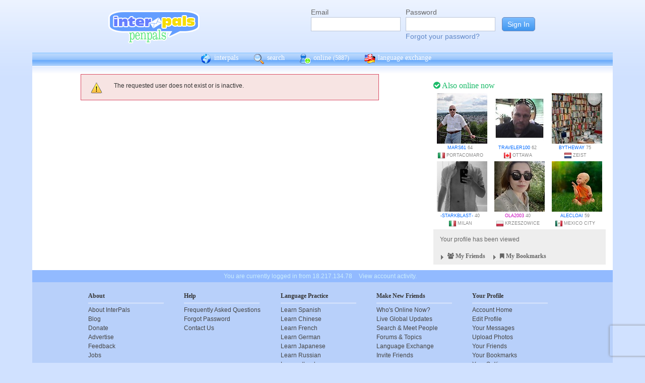

--- FILE ---
content_type: text/html; charset=utf-8
request_url: https://www.google.com/recaptcha/api2/anchor?ar=1&k=6Ldn6XYUAAAAAAkvX5N4XSTme3aMkwFq02-4vJw6&co=aHR0cHM6Ly93d3cuaW50ZXJwYWxzLm5ldDo0NDM.&hl=en&v=PoyoqOPhxBO7pBk68S4YbpHZ&size=invisible&anchor-ms=20000&execute-ms=30000&cb=ylmfeykwhef3
body_size: 48638
content:
<!DOCTYPE HTML><html dir="ltr" lang="en"><head><meta http-equiv="Content-Type" content="text/html; charset=UTF-8">
<meta http-equiv="X-UA-Compatible" content="IE=edge">
<title>reCAPTCHA</title>
<style type="text/css">
/* cyrillic-ext */
@font-face {
  font-family: 'Roboto';
  font-style: normal;
  font-weight: 400;
  font-stretch: 100%;
  src: url(//fonts.gstatic.com/s/roboto/v48/KFO7CnqEu92Fr1ME7kSn66aGLdTylUAMa3GUBHMdazTgWw.woff2) format('woff2');
  unicode-range: U+0460-052F, U+1C80-1C8A, U+20B4, U+2DE0-2DFF, U+A640-A69F, U+FE2E-FE2F;
}
/* cyrillic */
@font-face {
  font-family: 'Roboto';
  font-style: normal;
  font-weight: 400;
  font-stretch: 100%;
  src: url(//fonts.gstatic.com/s/roboto/v48/KFO7CnqEu92Fr1ME7kSn66aGLdTylUAMa3iUBHMdazTgWw.woff2) format('woff2');
  unicode-range: U+0301, U+0400-045F, U+0490-0491, U+04B0-04B1, U+2116;
}
/* greek-ext */
@font-face {
  font-family: 'Roboto';
  font-style: normal;
  font-weight: 400;
  font-stretch: 100%;
  src: url(//fonts.gstatic.com/s/roboto/v48/KFO7CnqEu92Fr1ME7kSn66aGLdTylUAMa3CUBHMdazTgWw.woff2) format('woff2');
  unicode-range: U+1F00-1FFF;
}
/* greek */
@font-face {
  font-family: 'Roboto';
  font-style: normal;
  font-weight: 400;
  font-stretch: 100%;
  src: url(//fonts.gstatic.com/s/roboto/v48/KFO7CnqEu92Fr1ME7kSn66aGLdTylUAMa3-UBHMdazTgWw.woff2) format('woff2');
  unicode-range: U+0370-0377, U+037A-037F, U+0384-038A, U+038C, U+038E-03A1, U+03A3-03FF;
}
/* math */
@font-face {
  font-family: 'Roboto';
  font-style: normal;
  font-weight: 400;
  font-stretch: 100%;
  src: url(//fonts.gstatic.com/s/roboto/v48/KFO7CnqEu92Fr1ME7kSn66aGLdTylUAMawCUBHMdazTgWw.woff2) format('woff2');
  unicode-range: U+0302-0303, U+0305, U+0307-0308, U+0310, U+0312, U+0315, U+031A, U+0326-0327, U+032C, U+032F-0330, U+0332-0333, U+0338, U+033A, U+0346, U+034D, U+0391-03A1, U+03A3-03A9, U+03B1-03C9, U+03D1, U+03D5-03D6, U+03F0-03F1, U+03F4-03F5, U+2016-2017, U+2034-2038, U+203C, U+2040, U+2043, U+2047, U+2050, U+2057, U+205F, U+2070-2071, U+2074-208E, U+2090-209C, U+20D0-20DC, U+20E1, U+20E5-20EF, U+2100-2112, U+2114-2115, U+2117-2121, U+2123-214F, U+2190, U+2192, U+2194-21AE, U+21B0-21E5, U+21F1-21F2, U+21F4-2211, U+2213-2214, U+2216-22FF, U+2308-230B, U+2310, U+2319, U+231C-2321, U+2336-237A, U+237C, U+2395, U+239B-23B7, U+23D0, U+23DC-23E1, U+2474-2475, U+25AF, U+25B3, U+25B7, U+25BD, U+25C1, U+25CA, U+25CC, U+25FB, U+266D-266F, U+27C0-27FF, U+2900-2AFF, U+2B0E-2B11, U+2B30-2B4C, U+2BFE, U+3030, U+FF5B, U+FF5D, U+1D400-1D7FF, U+1EE00-1EEFF;
}
/* symbols */
@font-face {
  font-family: 'Roboto';
  font-style: normal;
  font-weight: 400;
  font-stretch: 100%;
  src: url(//fonts.gstatic.com/s/roboto/v48/KFO7CnqEu92Fr1ME7kSn66aGLdTylUAMaxKUBHMdazTgWw.woff2) format('woff2');
  unicode-range: U+0001-000C, U+000E-001F, U+007F-009F, U+20DD-20E0, U+20E2-20E4, U+2150-218F, U+2190, U+2192, U+2194-2199, U+21AF, U+21E6-21F0, U+21F3, U+2218-2219, U+2299, U+22C4-22C6, U+2300-243F, U+2440-244A, U+2460-24FF, U+25A0-27BF, U+2800-28FF, U+2921-2922, U+2981, U+29BF, U+29EB, U+2B00-2BFF, U+4DC0-4DFF, U+FFF9-FFFB, U+10140-1018E, U+10190-1019C, U+101A0, U+101D0-101FD, U+102E0-102FB, U+10E60-10E7E, U+1D2C0-1D2D3, U+1D2E0-1D37F, U+1F000-1F0FF, U+1F100-1F1AD, U+1F1E6-1F1FF, U+1F30D-1F30F, U+1F315, U+1F31C, U+1F31E, U+1F320-1F32C, U+1F336, U+1F378, U+1F37D, U+1F382, U+1F393-1F39F, U+1F3A7-1F3A8, U+1F3AC-1F3AF, U+1F3C2, U+1F3C4-1F3C6, U+1F3CA-1F3CE, U+1F3D4-1F3E0, U+1F3ED, U+1F3F1-1F3F3, U+1F3F5-1F3F7, U+1F408, U+1F415, U+1F41F, U+1F426, U+1F43F, U+1F441-1F442, U+1F444, U+1F446-1F449, U+1F44C-1F44E, U+1F453, U+1F46A, U+1F47D, U+1F4A3, U+1F4B0, U+1F4B3, U+1F4B9, U+1F4BB, U+1F4BF, U+1F4C8-1F4CB, U+1F4D6, U+1F4DA, U+1F4DF, U+1F4E3-1F4E6, U+1F4EA-1F4ED, U+1F4F7, U+1F4F9-1F4FB, U+1F4FD-1F4FE, U+1F503, U+1F507-1F50B, U+1F50D, U+1F512-1F513, U+1F53E-1F54A, U+1F54F-1F5FA, U+1F610, U+1F650-1F67F, U+1F687, U+1F68D, U+1F691, U+1F694, U+1F698, U+1F6AD, U+1F6B2, U+1F6B9-1F6BA, U+1F6BC, U+1F6C6-1F6CF, U+1F6D3-1F6D7, U+1F6E0-1F6EA, U+1F6F0-1F6F3, U+1F6F7-1F6FC, U+1F700-1F7FF, U+1F800-1F80B, U+1F810-1F847, U+1F850-1F859, U+1F860-1F887, U+1F890-1F8AD, U+1F8B0-1F8BB, U+1F8C0-1F8C1, U+1F900-1F90B, U+1F93B, U+1F946, U+1F984, U+1F996, U+1F9E9, U+1FA00-1FA6F, U+1FA70-1FA7C, U+1FA80-1FA89, U+1FA8F-1FAC6, U+1FACE-1FADC, U+1FADF-1FAE9, U+1FAF0-1FAF8, U+1FB00-1FBFF;
}
/* vietnamese */
@font-face {
  font-family: 'Roboto';
  font-style: normal;
  font-weight: 400;
  font-stretch: 100%;
  src: url(//fonts.gstatic.com/s/roboto/v48/KFO7CnqEu92Fr1ME7kSn66aGLdTylUAMa3OUBHMdazTgWw.woff2) format('woff2');
  unicode-range: U+0102-0103, U+0110-0111, U+0128-0129, U+0168-0169, U+01A0-01A1, U+01AF-01B0, U+0300-0301, U+0303-0304, U+0308-0309, U+0323, U+0329, U+1EA0-1EF9, U+20AB;
}
/* latin-ext */
@font-face {
  font-family: 'Roboto';
  font-style: normal;
  font-weight: 400;
  font-stretch: 100%;
  src: url(//fonts.gstatic.com/s/roboto/v48/KFO7CnqEu92Fr1ME7kSn66aGLdTylUAMa3KUBHMdazTgWw.woff2) format('woff2');
  unicode-range: U+0100-02BA, U+02BD-02C5, U+02C7-02CC, U+02CE-02D7, U+02DD-02FF, U+0304, U+0308, U+0329, U+1D00-1DBF, U+1E00-1E9F, U+1EF2-1EFF, U+2020, U+20A0-20AB, U+20AD-20C0, U+2113, U+2C60-2C7F, U+A720-A7FF;
}
/* latin */
@font-face {
  font-family: 'Roboto';
  font-style: normal;
  font-weight: 400;
  font-stretch: 100%;
  src: url(//fonts.gstatic.com/s/roboto/v48/KFO7CnqEu92Fr1ME7kSn66aGLdTylUAMa3yUBHMdazQ.woff2) format('woff2');
  unicode-range: U+0000-00FF, U+0131, U+0152-0153, U+02BB-02BC, U+02C6, U+02DA, U+02DC, U+0304, U+0308, U+0329, U+2000-206F, U+20AC, U+2122, U+2191, U+2193, U+2212, U+2215, U+FEFF, U+FFFD;
}
/* cyrillic-ext */
@font-face {
  font-family: 'Roboto';
  font-style: normal;
  font-weight: 500;
  font-stretch: 100%;
  src: url(//fonts.gstatic.com/s/roboto/v48/KFO7CnqEu92Fr1ME7kSn66aGLdTylUAMa3GUBHMdazTgWw.woff2) format('woff2');
  unicode-range: U+0460-052F, U+1C80-1C8A, U+20B4, U+2DE0-2DFF, U+A640-A69F, U+FE2E-FE2F;
}
/* cyrillic */
@font-face {
  font-family: 'Roboto';
  font-style: normal;
  font-weight: 500;
  font-stretch: 100%;
  src: url(//fonts.gstatic.com/s/roboto/v48/KFO7CnqEu92Fr1ME7kSn66aGLdTylUAMa3iUBHMdazTgWw.woff2) format('woff2');
  unicode-range: U+0301, U+0400-045F, U+0490-0491, U+04B0-04B1, U+2116;
}
/* greek-ext */
@font-face {
  font-family: 'Roboto';
  font-style: normal;
  font-weight: 500;
  font-stretch: 100%;
  src: url(//fonts.gstatic.com/s/roboto/v48/KFO7CnqEu92Fr1ME7kSn66aGLdTylUAMa3CUBHMdazTgWw.woff2) format('woff2');
  unicode-range: U+1F00-1FFF;
}
/* greek */
@font-face {
  font-family: 'Roboto';
  font-style: normal;
  font-weight: 500;
  font-stretch: 100%;
  src: url(//fonts.gstatic.com/s/roboto/v48/KFO7CnqEu92Fr1ME7kSn66aGLdTylUAMa3-UBHMdazTgWw.woff2) format('woff2');
  unicode-range: U+0370-0377, U+037A-037F, U+0384-038A, U+038C, U+038E-03A1, U+03A3-03FF;
}
/* math */
@font-face {
  font-family: 'Roboto';
  font-style: normal;
  font-weight: 500;
  font-stretch: 100%;
  src: url(//fonts.gstatic.com/s/roboto/v48/KFO7CnqEu92Fr1ME7kSn66aGLdTylUAMawCUBHMdazTgWw.woff2) format('woff2');
  unicode-range: U+0302-0303, U+0305, U+0307-0308, U+0310, U+0312, U+0315, U+031A, U+0326-0327, U+032C, U+032F-0330, U+0332-0333, U+0338, U+033A, U+0346, U+034D, U+0391-03A1, U+03A3-03A9, U+03B1-03C9, U+03D1, U+03D5-03D6, U+03F0-03F1, U+03F4-03F5, U+2016-2017, U+2034-2038, U+203C, U+2040, U+2043, U+2047, U+2050, U+2057, U+205F, U+2070-2071, U+2074-208E, U+2090-209C, U+20D0-20DC, U+20E1, U+20E5-20EF, U+2100-2112, U+2114-2115, U+2117-2121, U+2123-214F, U+2190, U+2192, U+2194-21AE, U+21B0-21E5, U+21F1-21F2, U+21F4-2211, U+2213-2214, U+2216-22FF, U+2308-230B, U+2310, U+2319, U+231C-2321, U+2336-237A, U+237C, U+2395, U+239B-23B7, U+23D0, U+23DC-23E1, U+2474-2475, U+25AF, U+25B3, U+25B7, U+25BD, U+25C1, U+25CA, U+25CC, U+25FB, U+266D-266F, U+27C0-27FF, U+2900-2AFF, U+2B0E-2B11, U+2B30-2B4C, U+2BFE, U+3030, U+FF5B, U+FF5D, U+1D400-1D7FF, U+1EE00-1EEFF;
}
/* symbols */
@font-face {
  font-family: 'Roboto';
  font-style: normal;
  font-weight: 500;
  font-stretch: 100%;
  src: url(//fonts.gstatic.com/s/roboto/v48/KFO7CnqEu92Fr1ME7kSn66aGLdTylUAMaxKUBHMdazTgWw.woff2) format('woff2');
  unicode-range: U+0001-000C, U+000E-001F, U+007F-009F, U+20DD-20E0, U+20E2-20E4, U+2150-218F, U+2190, U+2192, U+2194-2199, U+21AF, U+21E6-21F0, U+21F3, U+2218-2219, U+2299, U+22C4-22C6, U+2300-243F, U+2440-244A, U+2460-24FF, U+25A0-27BF, U+2800-28FF, U+2921-2922, U+2981, U+29BF, U+29EB, U+2B00-2BFF, U+4DC0-4DFF, U+FFF9-FFFB, U+10140-1018E, U+10190-1019C, U+101A0, U+101D0-101FD, U+102E0-102FB, U+10E60-10E7E, U+1D2C0-1D2D3, U+1D2E0-1D37F, U+1F000-1F0FF, U+1F100-1F1AD, U+1F1E6-1F1FF, U+1F30D-1F30F, U+1F315, U+1F31C, U+1F31E, U+1F320-1F32C, U+1F336, U+1F378, U+1F37D, U+1F382, U+1F393-1F39F, U+1F3A7-1F3A8, U+1F3AC-1F3AF, U+1F3C2, U+1F3C4-1F3C6, U+1F3CA-1F3CE, U+1F3D4-1F3E0, U+1F3ED, U+1F3F1-1F3F3, U+1F3F5-1F3F7, U+1F408, U+1F415, U+1F41F, U+1F426, U+1F43F, U+1F441-1F442, U+1F444, U+1F446-1F449, U+1F44C-1F44E, U+1F453, U+1F46A, U+1F47D, U+1F4A3, U+1F4B0, U+1F4B3, U+1F4B9, U+1F4BB, U+1F4BF, U+1F4C8-1F4CB, U+1F4D6, U+1F4DA, U+1F4DF, U+1F4E3-1F4E6, U+1F4EA-1F4ED, U+1F4F7, U+1F4F9-1F4FB, U+1F4FD-1F4FE, U+1F503, U+1F507-1F50B, U+1F50D, U+1F512-1F513, U+1F53E-1F54A, U+1F54F-1F5FA, U+1F610, U+1F650-1F67F, U+1F687, U+1F68D, U+1F691, U+1F694, U+1F698, U+1F6AD, U+1F6B2, U+1F6B9-1F6BA, U+1F6BC, U+1F6C6-1F6CF, U+1F6D3-1F6D7, U+1F6E0-1F6EA, U+1F6F0-1F6F3, U+1F6F7-1F6FC, U+1F700-1F7FF, U+1F800-1F80B, U+1F810-1F847, U+1F850-1F859, U+1F860-1F887, U+1F890-1F8AD, U+1F8B0-1F8BB, U+1F8C0-1F8C1, U+1F900-1F90B, U+1F93B, U+1F946, U+1F984, U+1F996, U+1F9E9, U+1FA00-1FA6F, U+1FA70-1FA7C, U+1FA80-1FA89, U+1FA8F-1FAC6, U+1FACE-1FADC, U+1FADF-1FAE9, U+1FAF0-1FAF8, U+1FB00-1FBFF;
}
/* vietnamese */
@font-face {
  font-family: 'Roboto';
  font-style: normal;
  font-weight: 500;
  font-stretch: 100%;
  src: url(//fonts.gstatic.com/s/roboto/v48/KFO7CnqEu92Fr1ME7kSn66aGLdTylUAMa3OUBHMdazTgWw.woff2) format('woff2');
  unicode-range: U+0102-0103, U+0110-0111, U+0128-0129, U+0168-0169, U+01A0-01A1, U+01AF-01B0, U+0300-0301, U+0303-0304, U+0308-0309, U+0323, U+0329, U+1EA0-1EF9, U+20AB;
}
/* latin-ext */
@font-face {
  font-family: 'Roboto';
  font-style: normal;
  font-weight: 500;
  font-stretch: 100%;
  src: url(//fonts.gstatic.com/s/roboto/v48/KFO7CnqEu92Fr1ME7kSn66aGLdTylUAMa3KUBHMdazTgWw.woff2) format('woff2');
  unicode-range: U+0100-02BA, U+02BD-02C5, U+02C7-02CC, U+02CE-02D7, U+02DD-02FF, U+0304, U+0308, U+0329, U+1D00-1DBF, U+1E00-1E9F, U+1EF2-1EFF, U+2020, U+20A0-20AB, U+20AD-20C0, U+2113, U+2C60-2C7F, U+A720-A7FF;
}
/* latin */
@font-face {
  font-family: 'Roboto';
  font-style: normal;
  font-weight: 500;
  font-stretch: 100%;
  src: url(//fonts.gstatic.com/s/roboto/v48/KFO7CnqEu92Fr1ME7kSn66aGLdTylUAMa3yUBHMdazQ.woff2) format('woff2');
  unicode-range: U+0000-00FF, U+0131, U+0152-0153, U+02BB-02BC, U+02C6, U+02DA, U+02DC, U+0304, U+0308, U+0329, U+2000-206F, U+20AC, U+2122, U+2191, U+2193, U+2212, U+2215, U+FEFF, U+FFFD;
}
/* cyrillic-ext */
@font-face {
  font-family: 'Roboto';
  font-style: normal;
  font-weight: 900;
  font-stretch: 100%;
  src: url(//fonts.gstatic.com/s/roboto/v48/KFO7CnqEu92Fr1ME7kSn66aGLdTylUAMa3GUBHMdazTgWw.woff2) format('woff2');
  unicode-range: U+0460-052F, U+1C80-1C8A, U+20B4, U+2DE0-2DFF, U+A640-A69F, U+FE2E-FE2F;
}
/* cyrillic */
@font-face {
  font-family: 'Roboto';
  font-style: normal;
  font-weight: 900;
  font-stretch: 100%;
  src: url(//fonts.gstatic.com/s/roboto/v48/KFO7CnqEu92Fr1ME7kSn66aGLdTylUAMa3iUBHMdazTgWw.woff2) format('woff2');
  unicode-range: U+0301, U+0400-045F, U+0490-0491, U+04B0-04B1, U+2116;
}
/* greek-ext */
@font-face {
  font-family: 'Roboto';
  font-style: normal;
  font-weight: 900;
  font-stretch: 100%;
  src: url(//fonts.gstatic.com/s/roboto/v48/KFO7CnqEu92Fr1ME7kSn66aGLdTylUAMa3CUBHMdazTgWw.woff2) format('woff2');
  unicode-range: U+1F00-1FFF;
}
/* greek */
@font-face {
  font-family: 'Roboto';
  font-style: normal;
  font-weight: 900;
  font-stretch: 100%;
  src: url(//fonts.gstatic.com/s/roboto/v48/KFO7CnqEu92Fr1ME7kSn66aGLdTylUAMa3-UBHMdazTgWw.woff2) format('woff2');
  unicode-range: U+0370-0377, U+037A-037F, U+0384-038A, U+038C, U+038E-03A1, U+03A3-03FF;
}
/* math */
@font-face {
  font-family: 'Roboto';
  font-style: normal;
  font-weight: 900;
  font-stretch: 100%;
  src: url(//fonts.gstatic.com/s/roboto/v48/KFO7CnqEu92Fr1ME7kSn66aGLdTylUAMawCUBHMdazTgWw.woff2) format('woff2');
  unicode-range: U+0302-0303, U+0305, U+0307-0308, U+0310, U+0312, U+0315, U+031A, U+0326-0327, U+032C, U+032F-0330, U+0332-0333, U+0338, U+033A, U+0346, U+034D, U+0391-03A1, U+03A3-03A9, U+03B1-03C9, U+03D1, U+03D5-03D6, U+03F0-03F1, U+03F4-03F5, U+2016-2017, U+2034-2038, U+203C, U+2040, U+2043, U+2047, U+2050, U+2057, U+205F, U+2070-2071, U+2074-208E, U+2090-209C, U+20D0-20DC, U+20E1, U+20E5-20EF, U+2100-2112, U+2114-2115, U+2117-2121, U+2123-214F, U+2190, U+2192, U+2194-21AE, U+21B0-21E5, U+21F1-21F2, U+21F4-2211, U+2213-2214, U+2216-22FF, U+2308-230B, U+2310, U+2319, U+231C-2321, U+2336-237A, U+237C, U+2395, U+239B-23B7, U+23D0, U+23DC-23E1, U+2474-2475, U+25AF, U+25B3, U+25B7, U+25BD, U+25C1, U+25CA, U+25CC, U+25FB, U+266D-266F, U+27C0-27FF, U+2900-2AFF, U+2B0E-2B11, U+2B30-2B4C, U+2BFE, U+3030, U+FF5B, U+FF5D, U+1D400-1D7FF, U+1EE00-1EEFF;
}
/* symbols */
@font-face {
  font-family: 'Roboto';
  font-style: normal;
  font-weight: 900;
  font-stretch: 100%;
  src: url(//fonts.gstatic.com/s/roboto/v48/KFO7CnqEu92Fr1ME7kSn66aGLdTylUAMaxKUBHMdazTgWw.woff2) format('woff2');
  unicode-range: U+0001-000C, U+000E-001F, U+007F-009F, U+20DD-20E0, U+20E2-20E4, U+2150-218F, U+2190, U+2192, U+2194-2199, U+21AF, U+21E6-21F0, U+21F3, U+2218-2219, U+2299, U+22C4-22C6, U+2300-243F, U+2440-244A, U+2460-24FF, U+25A0-27BF, U+2800-28FF, U+2921-2922, U+2981, U+29BF, U+29EB, U+2B00-2BFF, U+4DC0-4DFF, U+FFF9-FFFB, U+10140-1018E, U+10190-1019C, U+101A0, U+101D0-101FD, U+102E0-102FB, U+10E60-10E7E, U+1D2C0-1D2D3, U+1D2E0-1D37F, U+1F000-1F0FF, U+1F100-1F1AD, U+1F1E6-1F1FF, U+1F30D-1F30F, U+1F315, U+1F31C, U+1F31E, U+1F320-1F32C, U+1F336, U+1F378, U+1F37D, U+1F382, U+1F393-1F39F, U+1F3A7-1F3A8, U+1F3AC-1F3AF, U+1F3C2, U+1F3C4-1F3C6, U+1F3CA-1F3CE, U+1F3D4-1F3E0, U+1F3ED, U+1F3F1-1F3F3, U+1F3F5-1F3F7, U+1F408, U+1F415, U+1F41F, U+1F426, U+1F43F, U+1F441-1F442, U+1F444, U+1F446-1F449, U+1F44C-1F44E, U+1F453, U+1F46A, U+1F47D, U+1F4A3, U+1F4B0, U+1F4B3, U+1F4B9, U+1F4BB, U+1F4BF, U+1F4C8-1F4CB, U+1F4D6, U+1F4DA, U+1F4DF, U+1F4E3-1F4E6, U+1F4EA-1F4ED, U+1F4F7, U+1F4F9-1F4FB, U+1F4FD-1F4FE, U+1F503, U+1F507-1F50B, U+1F50D, U+1F512-1F513, U+1F53E-1F54A, U+1F54F-1F5FA, U+1F610, U+1F650-1F67F, U+1F687, U+1F68D, U+1F691, U+1F694, U+1F698, U+1F6AD, U+1F6B2, U+1F6B9-1F6BA, U+1F6BC, U+1F6C6-1F6CF, U+1F6D3-1F6D7, U+1F6E0-1F6EA, U+1F6F0-1F6F3, U+1F6F7-1F6FC, U+1F700-1F7FF, U+1F800-1F80B, U+1F810-1F847, U+1F850-1F859, U+1F860-1F887, U+1F890-1F8AD, U+1F8B0-1F8BB, U+1F8C0-1F8C1, U+1F900-1F90B, U+1F93B, U+1F946, U+1F984, U+1F996, U+1F9E9, U+1FA00-1FA6F, U+1FA70-1FA7C, U+1FA80-1FA89, U+1FA8F-1FAC6, U+1FACE-1FADC, U+1FADF-1FAE9, U+1FAF0-1FAF8, U+1FB00-1FBFF;
}
/* vietnamese */
@font-face {
  font-family: 'Roboto';
  font-style: normal;
  font-weight: 900;
  font-stretch: 100%;
  src: url(//fonts.gstatic.com/s/roboto/v48/KFO7CnqEu92Fr1ME7kSn66aGLdTylUAMa3OUBHMdazTgWw.woff2) format('woff2');
  unicode-range: U+0102-0103, U+0110-0111, U+0128-0129, U+0168-0169, U+01A0-01A1, U+01AF-01B0, U+0300-0301, U+0303-0304, U+0308-0309, U+0323, U+0329, U+1EA0-1EF9, U+20AB;
}
/* latin-ext */
@font-face {
  font-family: 'Roboto';
  font-style: normal;
  font-weight: 900;
  font-stretch: 100%;
  src: url(//fonts.gstatic.com/s/roboto/v48/KFO7CnqEu92Fr1ME7kSn66aGLdTylUAMa3KUBHMdazTgWw.woff2) format('woff2');
  unicode-range: U+0100-02BA, U+02BD-02C5, U+02C7-02CC, U+02CE-02D7, U+02DD-02FF, U+0304, U+0308, U+0329, U+1D00-1DBF, U+1E00-1E9F, U+1EF2-1EFF, U+2020, U+20A0-20AB, U+20AD-20C0, U+2113, U+2C60-2C7F, U+A720-A7FF;
}
/* latin */
@font-face {
  font-family: 'Roboto';
  font-style: normal;
  font-weight: 900;
  font-stretch: 100%;
  src: url(//fonts.gstatic.com/s/roboto/v48/KFO7CnqEu92Fr1ME7kSn66aGLdTylUAMa3yUBHMdazQ.woff2) format('woff2');
  unicode-range: U+0000-00FF, U+0131, U+0152-0153, U+02BB-02BC, U+02C6, U+02DA, U+02DC, U+0304, U+0308, U+0329, U+2000-206F, U+20AC, U+2122, U+2191, U+2193, U+2212, U+2215, U+FEFF, U+FFFD;
}

</style>
<link rel="stylesheet" type="text/css" href="https://www.gstatic.com/recaptcha/releases/PoyoqOPhxBO7pBk68S4YbpHZ/styles__ltr.css">
<script nonce="svtmHHbrZASjYD5ZtjgAEw" type="text/javascript">window['__recaptcha_api'] = 'https://www.google.com/recaptcha/api2/';</script>
<script type="text/javascript" src="https://www.gstatic.com/recaptcha/releases/PoyoqOPhxBO7pBk68S4YbpHZ/recaptcha__en.js" nonce="svtmHHbrZASjYD5ZtjgAEw">
      
    </script></head>
<body><div id="rc-anchor-alert" class="rc-anchor-alert"></div>
<input type="hidden" id="recaptcha-token" value="[base64]">
<script type="text/javascript" nonce="svtmHHbrZASjYD5ZtjgAEw">
      recaptcha.anchor.Main.init("[\x22ainput\x22,[\x22bgdata\x22,\x22\x22,\[base64]/[base64]/UltIKytdPWE6KGE8MjA0OD9SW0grK109YT4+NnwxOTI6KChhJjY0NTEyKT09NTUyOTYmJnErMTxoLmxlbmd0aCYmKGguY2hhckNvZGVBdChxKzEpJjY0NTEyKT09NTYzMjA/[base64]/MjU1OlI/[base64]/[base64]/[base64]/[base64]/[base64]/[base64]/[base64]/[base64]/[base64]/[base64]\x22,\[base64]\\u003d\\u003d\x22,\x22XsKew4oaw6fChcO0S8O9wqF+OsKuOMK1eWpaw7HDrzDDjsK/wpbCsk3Dvl/DiBoLaBgtewAQbcKuwrZQwrtGIx41w6TCrQZRw63CiVtDwpAPGmLClUY1w5fCl8Kqw7tCD3fCrWXDs8KNH8KTwrDDjF4FIMK2wp7DvMK1I1UPwo3CoMOrZ8OVwo7DqSTDkF0ZbMK4wrXDmcOvYMKWwpJ/w4UcOk/CtsKkNAx8KhXCjUTDnsKqw4TCmcOtw5XCo8OwZMKjwrvDphTDpw7Dm2I7woDDscKtccKrEcKeIkMdwrMVwqo6eAbDuAl4w47CoDfCl0tcwobDjTjDp0ZUw4TDsmUOw40Bw67DrCDCoiQ/w7zCsnpjMkptcVPDiCErHsO0TFXCq8OgW8Ocwq1+DcK9wrDCnsOAw6TCvz/CnngsPCIaJF0/w6jDkStbWDzCgWhUwpXCqMOiw6ZOA8O/[base64]/DmyLDkkvClcO2wr9KFTTCqmMSwpxaw79Aw6FcJMOeHx1aw5zCqMKQw63CuzLCkgjCs03ClW7ChjBhV8OqKUdCL8KCwr7DgSUBw7PCqjDDkcKXJsK3FUXDmcKHw6LCpyvDtzI+w5zCtRMRQ29dwr9YLsOZBsK3w5bCjH7CjVLCtcKNWMKCLxpeQjYWw6/[base64]/w6Ygwpx4wr9QewLDoMK8FDcoLCHCqMKXKMOmwrDDgMOXWsKmw4IAOMK+wqw3wq3CscK4ZmNfwq0Kw6VmwrEsw4/DpsKQXMKSwpByXB7CpGMhw6QLfSQuwq0jw4LDusO5wrbDtMKOw7wHwr1nDFHDmcKmwpfDuEXCoMOjYsKvw6XChcKnX8KHCsOkdRDDocK/bV7Dh8KhI8OLdmvCksOqd8OMw7ZFQcKNw7TCk217wpE6fjslwqTDsG3Dn8O9wq3DiMKqER9/[base64]/[base64]/DtSvDvQpXw5d6b8KFw4jCo3XDjsKqw6nDv8Ozw6QQBMKew5YzJsO/[base64]/Dm8OGQnRAw4U9fGFnw7nDlsOgw7gCwp0cw7Z3wq7DtTAMdVDClEAvdMOMFsK2wrHDvB/ChjDCgwYdXsKkwolqCHnCtsKGwpjCoQbDjcOTw6/DuRlrRATDthzCmMKPwoBvwovCjVZywpTDgnUlw4rDr1UtL8K4dMK5LMK+wqtPwqbDmMOQb0vDkS7CjivCs2PCrlnDikLDpizCkMKjQ8KEFsOEQ8KYUkvDiE99wpLDgVoCOx4HdTTCkD7DrATDssKZdFMxwqFywqRMw7vDk8O8fV04w4TCosO8wpbDvMKTwr/[base64]/w7h2RMORb8KMX8OJDsKuw68DI0PCi3fDmsOLwpzDgMOuSMKMw73DhsKtw7BVOMKTFMONw5V8wrRJw4RwwrhewqbDiMOPw7PDuGlWRcK5DcKxw6NnwqjCnsKSw7k3fiVmw4zDqGJzKznCrk4sK8Ksw4AUwpDCgTlVwq/DjjrDv8OqwrjDmcOrw4LCuMKYwqpEbsK0CRnChMO0SsKPKsKKwpQXw67DtVQYwoTDpFlTw6XDpV1yWg7DvnTCgcKkworDkMOYw6prKSl9w4/CrMKRdcK9w6BowoHDtMOzw7PDu8KFJsOYw4vCsH8Pw7wqfVAdw4oif8OUdwV/[base64]/[base64]/JUlkwp7CoMKdDMKheAdlY8Kyw41LecKdfcKKw68Mcz0Se8OeHcKTwot+FcO0T8Oyw7FSw6jChz/DnsO+w7rCsVDDt8K+D2LCrMKSCMKsFsOfw6XDgRhQIMK2w57DtcK3G8OgwoMbw4DCmzw+w549MMK5w5fCsMOuTcKAXU7CpDwJex9AdwvCvTvCosK1RXQTwqrDlH9Swo3DhcKGw7/CtsOUX1XCiATCty3DlUdiAcOzJjsKwqrDjsOmDsOUGnsFTsKjw740w6XDi8Obb8KLTEvDjjnDpcKSEcOQKMKfw4Q+wqXCjBUOGMKWw4o5w5l0w4x1w5tIw5I/w6XDpsKnf1nDknVccyHCqH/CvwQ4dToEw4kPwrTDi8OGwpBwTMKUFHJ9bsOmF8KYbMKMwrxDwqxRR8O9AG5vwp/Di8OIwpHDpWlXW3rCtQ9fIsKhTkrCklXDnXjCvMK+VcODw4vDh8O3DcOveWbCuMOUw75Vw5MKQMOVw5rDoSXCm8KMQiwOwq4xwrHCnxzDizrClxwDwptoKQzCr8OFwonDrMKMbcOVwqTCtAbDjTx/SRjCuDF1bhlNwrnDhMKHd8KUw4pfw6zCoE/[base64]/[base64]/eRHDti/CnATDgMKNDsKswpg0KTnChQDDlzzChR/[base64]/BsK1OcKEDXrDjsOOdcOKw6fChCI6HFxgCmY4IAxvw5TDiRwkbsOWw4XDjsOQw5LDosOLbcK4woHDocO0w5XDsg1ARsO5cB3DkMOQw409w5/DusOwDcOcaQfDlgDCum48w6vCsMK1w4ZnDUg1OsOIFlPCsMO9wqjDoyBpfsOoQSLDmC0fw6DCmcK5Xh3DoUBiw4LCiCXCpyRNEHLCtAwnOxklC8Kmw5PDgynDrcKYdV4mwpk6wpLCuXhdB8OcJ1/DiQ0Kw7fDrVAbXcOtw6bCvD9RXjDCr8KCehwlUQXCtktQwodpwo8ReAEbw6Z8OMOTLcKmOCk/P1pVw5XDisKrVHHDkCUFUgbCiFFZacKUJcKZw7Jqfx5Cw5YYw53CoSzCrcKlwoBrbyPDqMKZUlbCqV4nw5dUHT9OInRRwojDo8Oqw7vCmMK2w7/Dln3CtGROF8OQwoVpUcKZCWnCh0lLwp3CuMKpwo3DscOOw5LDqnHCpV7DlcKbwpMTwqjDhcO9VlwXaMKiw6HDokrDuwDChQDCicK+FShgOxlfc3ZDw7Atw5lQwp/[base64]/DtADCrsOyN8OyacOFw5DDg8O5YC1dMF/CtFQ7FMO7dMKdS3skU3APwrV0wqPCgsKyexsuEMKEworCnMOHK8OKwrTDgsKNKR7DhEN2w6pVBHZCw7lpw7bDn8KnV8KgCCYuS8K0wpMafnRWVVHDhMOFw44Jw7PDjQTDihQYaUpHwoZHwp7DgcOYwoI/wqXCqRTCosOXBMOhw7jDuMOyWTPDmzvDuMOMwpQacCs/w6QmwoZbw4zClnTDlx8xAcOwcyN2wonCvz/[base64]/DkcOswoTDvcKEw6IiwoFKIsKWRcOKw7LCucK2w7rDlsKpwrQDw6XDoBRRf2ksXsOmw5oOw47CsWvDpwXDusO8w4rDqBDCosO2wptYw7TDkW/DqR0sw75TFcK2V8KGWW/DhMKlwp8wf8KXFTkbdMK9wrZJw5LCsXzDicOjw5UGdFQ/w61nSVRkw4l5U8OUKk/[base64]/[base64]/Cq8ORw5g3wpPDt8KSwqHDjUpyd2zCkMKzOMKZwpTCgsKGwr9nw4DCtsOtKi/Ch8OwYyDCm8OObCfChQ/[base64]/UlrCklPDtG5nw79Vw6tXUljCgcO/wojCs8KVw5NTw63Du8OTw4FZwrYbfsO9KMOkSMO9acO1w4HCo8Ogw4TDqsKqIl01Eyh8wqXCscKBI2/CpkZIIsO8BsOZw73CjMKOAcKLa8K0wo3Dt8OHwoDDksOpHAJMw4BmwpQTOsO4WMOkWsOkw61qG8OqCWbCmHPDo8O/woIoCwPClzrDtsOBaMOlVMO9FsOpw5lERMKPMygcZyfDqnrDsMKow4VQMFDDpzhJD3l9XwlCM8OswqfDrMKqesOKFlMJNhrCm8OtdsKsIMKOw6hae8O2wrQ6OMKZwpk1EAYPNW4bdWYJEsO/NwjCvmbCrxc2w5NHwpPCrMO5DQgZwp5KacKTwpLCkcOcw5/CkMOHw6nDv8OeLMOVwp8WwrPCqRvDhcKgYcO8T8Ojdi7Do0xDw5k/esOkwonDgVRRwoc/WsKiLQHDosO3w65LwrXCjkAMw7vCtnNbw4LDpR4Uwq8Fw4tYekXCksOqAcOVw64lw7DCrcKIw7TDm2PDocKSNcKaw7bDpcOFaMOCwofDsGLDqMKZTVHDpltdJ8O9wqvDvsK5FxAmwrluwpUEIFYZHsO3wqPDqsKtwojCkmzDksOrw75UZS/[base64]/DosKEwofCj8Onw50Tw6/Du1BUVUgVwpdQI8O9asKlNcOhwoZXaCXCjnvDvS3DssKIC0LDp8KYwprCsgcAw5PDrMOxOnTDh2F2G8OXODzDnEwzAlVaMMOAIUUcTmDDoXLDgBLDkcKOw7/Dt8OfIsOqKnLCq8KLQExwOsKyw5RrMhzDq2dOEMOhw7/DjMOAOMOdwojCmiHDvMO2w6lPwpLDo3vClMKow7xCwrssw5/Dr8KrAcKow7R9wqTDnmHCtgRHw4TDhSDCoSnDrsO/I8O6d8OrDWFmw79PwoctwrfDsCRpUCN7wphoCsK3BEdfwqzDolNYHCzCgsOhXsO2w5Frwq7Ch8OnV8Onw4vDv8K2fhPDv8KuPcOtwr3DkiJOwrUWw47DqsK/RG8JwpnDjWURw73DpX/[base64]/DmFvCi8K/w5InCMOGwprCnGLCkhDDl8K7TgzCqzJkAzrDm8KdRyF7ZADDnMKAfT9eY8OWw5ByHsOiw5TCgAXDlEplw4p8Ind/w4sZeUDDrH3CmC7Di8Ojw5HCtgcfHl7CqV41w4PCnMKZZUVUBX7DtRQHKsKxwprCg0LDtCPCjcOxwpbDnyjCmGHCpcO1wozDncKCV8Obwot1IXciA2/CrnjClnUZw6PDusOMfSgmDcOGwqfCk2/Ckh5HwpzDpUV9UcKBLUvCnyHCtsK8KMOECxzDmMOtXcKaJ8KBw7TDqj8RISHDr28RwpF/wpvDg8K3WsKxPcKSLMKUw5zDicOfwopUw4Ynw5HCvUXCvRgZeGp5w6Yiw5vCszFfSCYWZzlowoEya2ZxBsOYwqvCqX/ClgglCMO9w6Jcw6cMwqvDisOdwosIcXnCt8KGVnfDjnIVwoQNwrXCo8KQVcKJw4RPwqHCh3hFLsOXw6bDnDzDvzjDiMOBw5Nnw6kzIHdSw77DsMO+w4PDtRpsw7rCuMKewql/dn9HwojDpCPCkitmw4/Dt13CkgRbw7nDnRvCvFoMwoHCjynDmcK2BMKrWMK0wo/Dkh3DvsO/d8OaWTRww6nCrFDCvcOzwrLDpsK6PsOLwq3CsCZhF8KnwprDocK/U8KKwqbCi8OGQsKrwrMgwqFxfBpEW8O/[base64]/Cv8OBesOUP2vCpBvDlsK2XsK5wpvDiTAGNg0nw5nDpsOFVXfDhsKIwoZTYcKaw58DwoTCgxTCjMOuQiZPcQ4fRsOTbGcQwpfCo3fDsDLCrFfCqcO2w6vDomsScSUZw6TDqm92wopTw6oiO8O+bijDncOGWcOpwpN6PsO7w7vCrsK2VDPCusK4woR3w5LCvcO/[base64]/Cn8Knw4hvwqnClMO7ZFzDhFLCgT8Lwp0tw4PCmAkewpDCnyXCl0JNw5TDuHspG8KPwo3CoSTDgWEfwp4XwovCkcKUw4BKD1NdOcKrLMKvLsOOwpdIw6fCjMKTw4YDKicwCMKNLhQPNFwKwpzDmRjChzdtRwIhw5bDmikEw47Cs3pTw4TDoynDqsK9JsK/AQ0GwqHCiMOgwoPDjsOiw7vDr8OswoLDmMObwpTDjhTDh2wMw65/wpfDgGXCuMKcH3MXeUobw74vYW9Jwp5uE8OzOD4KXS3DnsK9w7zDscOpwoUyw6t4wrJCfUHDjXvCsMKfDztiwopgYsOFdcKnwqM6asKjwq8uw5YiN0kpw7cow6kkdcO2BT7Cq2zCjDBdw5PDh8KCwr7CkcKmw4jDi13CtmbDqcKMWMKPw4nCvsKoBsKyw4bDiRE/wokZNsKpw7tWwrFhwqDCscK6dMKEwqdxw5AjezDDiMOZwpPDllgiwp/DgcO/OsOPwpAbwqnDg3fDv8KIw6LCusKHAQ/DiHbDlsOfwrkjwobDoMK/[base64]/BFIob8OSwrvDri/Dr15mC2nDm8Oewo3CjMODwrzDh8KqBTw+wosVQ8OCBGXCkcKfwoVuw7zCvcK3NMOIw5LCoUIjwpPCkcODw599Hj5jwqXDocKcRVt7QnfCj8OKwoDClkt3I8K3w6zDrMKiwpHCtcKCEAjDqFbDt8OcC8O0w5pJWXAOfjDDnkJ8wpHDlVV/b8O1w4jCh8ONViYfwrMgwobDuyfDg0gGwo43GsOGNApSw43DlFbCvh1DTVfCnQp3YsKtKcOSw4bDm00ZwoNfb8Oew4bDncKWPsKxw4nDuMKpwqtJw6NnZ8KPwqfDtMKsJB1tfcOEM8OOH8OawpBOd09Cwq8Qw58bcAYmbHbDsGc6KsK7dyxadUF8w5sGOMK/w7jCs8O4NwdXw5tmHsKDJ8KDwoI/bQLDg2MwbMKQTB3DrMO0NMOVwpdXC8KPw4HDiBYfw7Etw5BJQMKrMyHCqsOEIcKjwp/Dr8Ogw7wgS0vCglTDvBsuwoZJw5LDkMK5aG3DvMK0bUvDmMKEYcKmcX7Cozl5woprw67CozgmEMOXNTwYwpsGNcKmwrjDpHjCuh7DmRvCgsO2wrfDjMKyVcOGVEYNw4dAVld8CMOTWlbCvMKrMcK2wp4PBg/[base64]/[base64]/DrBAxQcOUaAAuwr7CjcOuRcKIImfCgMKII8KwwrzCtcOfEBQDc28owoXCqgM0w5fCp8KxwoTDhMOgQg/Ci3t2VC0Cw53DlMOoeRVjw6PDo8KOUTsFeMKUGCxow4FXwqRlF8Oow5pNwofDiRPCu8OTNMOrKVs/[base64]/[base64]/CmsOTVcOiKX9ew6/CrgvDqXHDs8Ohw7vDmMKZenhZDsOBw6AgYX17wonDhwoQScK6w4zCusKwOVjDt3ZNXATDmCLCpcK/wqjCm1jCkcKNw4/CmnfCphDDh20LEMOBOm1jH27DqgNka3oewoTDpMOfBkZnaRvClcOGwo8FKgAncCzCmsOewoXDqMKHw7zChBPDucODw6XCtEk8wqTChsO+w5/CisKWVGHDoMKywoNzw4Nnwp7DvMORwo5ow6VUGgd+OMOENhbDnA/CqMODb8OmFcOmw5DDpcK/HsKww7MbIMOzFUHCpjo1w5EsBMOmRMKJL2MBw7okM8K3HUDDrcKKCzbCg8K+KcOdCnTCiFdJRy/ClyDCjkJqFsK+YUtzw7LDkSvCjcK4wp5dw7w+w5LDvsKOwptEQFPCu8OvwqLDpjDDqMO2OcOcw6/DuX3DiV/Dj8OHw73DiBUSMsKdIB3CgxXCrsO3w4XCtTk5b1PClWzDssK6OcK0w7jDpz/[base64]/wqjCqcO5YMKrQcKMQMO0w6PDtC/ChkvDncKyXkNTRV3DtxJrcsK2LSZiP8KxGcO1YmcXPjBZSMKnw5V7w6NIw5zCnsK0ZcOsw4QHw4DDplVjw6BOS8KnwpgQTVoew7MkcsOgw7l9PcK/[base64]/DjBjCtDXCkMKXwqzCuD09wpbDisOGOmBRwoPDlmTCqRXCgH3DvjUTwqg2w5Zaw4MVPX41QXxiO8OrBMObwo8pw4PCqA1JAxMaw7PCmsOUNcOfU28FwqTDlcOAw5XDiMO1wpQxw6HDkMOtBMK9w6vCqcOGSlEmwoDCrEnClhvCjRXCoAnCqC7DnnkVdEsiwqJ/[base64]/DtMKjSsOWw6/Dtl3DtsKYDcKLwoM+QsKtwpFvwrkOS8OHScO/[base64]/[base64]/Dj1rDtE5xw6paw4/[base64]/CnsK5wqrDh2YvwpHDs8OEJsOsb8KmQ1pQwoHDu8KgE8Khw5J4woITwqPCrCbCnEl+e2UVDsOswqY5bMOYw7rChcOZw68+WHRrwr3CpVjCuMKSGgJUCEzCtBbDngE9Z2t8w7/CvUlOZMOIaMKePl/Co8KOw6/CpTnDl8OHK0jDmsO/wrg/w75NeSsICzDDvsO2SMOFVVgOC8OtwrsUwqPDpC/CnGoXwr/DoMKOB8OJFSXDowBtwo92wq/DgcKDfH7CundfMsOHwrLDnsKDQ8O8w4fDu03CqTwLVsKsQyRpGcK6KsK9wrc/wopwwobCmMKmw63CgXUxw4DDg0FiS8ODwqs2EMKRZUMtYMOxw7TDkcO2w7nCqGDDj8Kwwq/Dqn3DrlLDrwbDksKFIW3Dh2zCl0vDnh98w6Itw5E1wo7DrCREwoTCmVMMw4XDkU7DkFDCpBHCo8KUw6M1w6HDtcK/[base64]/XcObGsKqwpjDm3nCljBbw7fDtsOuw7fDkTrCjEcrw41saH/CtSFWGMObw4p8w7jDhsKcShQEIMOgEcOxwojDvMK0w47Cl8OaAgzDvMOjYsKnw6TDthLCjMKJL0lUwowwwp/CusK5wrohJcKKRW/DjMKlw7rCoXHDgsOsV8KXwrZ+KRkcOQBvLCZywpDDrcKYXX5pw7nDiBAAwrtvS8KMw7fCjsKYwpfChEYeXAEOdRFgFm9Nw6PDnyVXHMKKw54ow7PDpxNdXMOXCMKebMKawrLDkMKDWmRpTizDsVwBM8O7BHvCnAAZwrHDqMOCb8K3w5PDrC/ClMKxwrNAwoY9VsOIw5jDi8OZw6Naw6vCoMODwp3DkhfCognCtGnCicKqw5jDiirDk8O4wp3DjMK6HkMUw4Rww6dnQcO4dgDDpcK6ZTXDhMOCBUzClzLDiMKwV8OkR1Yrwq/CqGIaw68EwqMwwrrCrArDuMKoDcKtw6lWTjA/A8OVWcKBO23DrlxQw68GQEduw7/[base64]/ChMOcwokuw6zDm8K4KEHCokjCnTUOYcKqw58ywo3CnxchQmAhaG8+wpgWBGZcOMOfZ1cBN2TCi8K1J8KLwp/Di8OFw6/[base64]/DgcOlFMO7w5J5w7zDjw0Sf3MND8OaEXfClcOBw5YrF8O/[base64]/V8O0AF7DscKQRFnDrk4KUV3DlMK5w7A2asOXwpYLwqdPwo93w47DhcKsfcKQwpshw7smYsOTIsKcw4jDi8KFKlB6w7jChSw7XglZZsK1Kh0kwr7DhHbCjB99bMKifcKjSh3Cig/Dv8Ovw5XDhsOLw70jLn/DjBtkwrxITTknLMKkQH1IJlLCqjNLW212SDpJAVQIFyrDrjold8Kvw7x6w6vCosOtIMOaw7QDw4pXXVzCrMOxwrdBMw/CmyxHw4DDrsOFK8OtwpVSDsKtw4rDm8OOw7jCgmPCnsKMwptgSErCn8KOTMOKWMKqWQEUH0JDXi/CgsKGwrbCvjbCtsOww6RDY8K+wplWTcOoYMOsM8KmAG/DojbCssKoP0XDv8KAMGU4UsKtCBcfS8OtQiLDocKowpRKw5LCjMKQwrQ8wq0SwqLDlGHCnWbCjsKaY8KrChDDlsKZB1zDqMKAIMOBw44Rw7VieUIww4gGMyTCr8Kyw5LDo3dhwoJ/asKeE8O8N8KDw44MIGpfw4XDncKkBcK2w5DClcO5XBBjQ8KkwqTDj8KZwqnDgcKDPEbCjMKIw4jCrkPDsAjDogkXdwvDhMO2wqIsLMKfw7JyHcODGcOMw4AfYCnCmAjCth3Dj2jDu8O/GQXDuiQow7/Dgh/CkcOzAV5tw5PCpsOlw5wrw4EtCEhMXQBsJsKcwrxiw687wqnCoSNFwrM0w71/w5tOwq/CmsOiC8KeOC9NLMKCw4VIIMO0wrbDksKow7ABGcO6w4EvJVB3DMO4LmnDtcKWw6pgwod4w77DgsK0XMKAaAbDgsOrwqd/B8O+WnlAOsKNGQYwORRJSMKnNQ7CkjLDmjQqFQPCj0I3w68lwpYywonCgsKjwqDDvMK/fMKZbV/DqVDCr0AMEcKyasKJdT8Ow4zDrQJYXcKiwo5Fw6k4w5Jmw69SwqTCmsKeU8OyDsOWTDERwoxdwpouw4TCkykuBW7CqURjOmR5w5NcIzsOwoAjaS/DsMOZKyU0D2w7w7LCgTl+fMK/w7A5w5vCq8OSPgh0w7/DrzFowr8eOlHChm48NsOnw7Rtw7/CvsOiasOmNQ3DrWo6wpXCi8KLS3EDw4LDjEIKw4nDln7DhcKXwqY1HsKTw7BkTcKxKkzDvW5XwotDwqYdwoHClWnCjsK/[base64]/DkXvDlDvCpMKYwp7CgSvDrMKTZcOMw7HCiiscCMK0w59PMMOHeBNQQMK6w54vwr1Yw4HDinlAwrrCh3NJQyE+IMKFHDBaOHjDuhh0cRVeFCEMTBfDsB7DlgXCrB7CtcKgNTbDkh3Dti5ywpDDvloHwr85wp/CjWvDqgxAUEPDuzMSwqLCmWLCv8O8KHvDgTUbwoUjKW/CpsKcw4gIw6PCggAMBCURw5pvVcOTQmXClsOxwqE/LcKSR8KJw69dw6llwoFRwrXCjsKfYWTCvkXCtcK5VcOCw6EVw4vCr8OVw6jDlFLClUDDnwwwK8K3wqcRwptVw6MMfMO7dcONwr3DqMO3dj/CmVnDlcONw4TCtETDssKjwopqw7ZGwqUHwq12X8OnBmfCqMO7X3V0C8Ohw7BXYl4dw4IgwrDDpGBNbsOLwqckw4BCEsO8QMKVwrHDnMKmIlHCniPCuF7DhcK7NMK6wr5HTz/CrB7Ch8OKwpbCt8KswrzCsHbCjMO9woLDj8O+wpnCtMO+GcKOf1IGFz3CtsObw4bDsgR9axFcPcKYIxQYwpTDlzrDqcOPwobDrsOHw5nDoBjDugINw7XDkUnDom0Yw4fCmMKueMKRw7vDt8Omw54RwpRrwo/Clkk5w7B2w4ddVcKHwrjDk8OOHcKcwrfDkD3CkcKiwqXChsKeUl7DvcOHw4s0w5RZw5cFw7gAwrrDgVrCm8Kiw6zDmMKmw4zDtcOEw7FOwo3DoQvDrlwgw4nDtR/CisOpLiFJRFfDn13CuGoDBm0ew6PCmMKSwrjDmcKHNsKcXDkkw7p6w5JVw7LCrcKHw4cPLsO9Y3ZmHsOVw5ccw78JYQN1w5Ebd8OUw5pawoPCu8KowrM+wofDsMOCXcONNcKtaMKaw4rDr8O4wpUiTk1eLHxHE8KGw5nDisKvwpHDu8OIw5ZAwpVJOWpcLh/CuhxUw4oBHMOrwrjCpyXDnsK9RznCrcK5wqzCm8KsDcORw6nDh8K/w7TCsmLCok4QwrnCusO4wroNw6EZw5LCm8Oiw6YmecKQKsKybcKlw4vDg18vGUYRw6nDvxB1wpDDr8OQw6xBGsODw7lrwpPCusKGwpBjwrAXCV8ACsK0wrRkw75NH1/[base64]/[base64]/wrsRwpDDhsOIwqXCmcOHQ07Do8OhGi07wrEKwr1hw5YLw7ILNltjw6PDtMKRw4vCs8KXwrRjVGwvw5J/egzDosO0wqjDsMKJwogCwowlRUdiMAVLO3Rnw4htwq3Cp8Kfw5XCvTLChcOrw7vDk0A+w6N8w7huwozDtyrDmcKow5LCvcOqw7vCsAMmfsKZWMKEw5cJecK4w6bCi8OMOcK/ScKdwqrDnkAmw7EMwq7DssKpE8OCBkrCgMOdwo9vw7PChMOww5nCpFkaw6rDnMOTw4wvwrHCn1FxwoZNAsOIwofDsMKaOCzDpMOvwpU5G8OfeMK5wrfDv3HDiAA/wpfDjFpGw7B1M8K3wqEHEcKpNcOeC0Yzw48sacKQVMK1EsKjRcK1QMOdTC1FwoBmwrnCk8KcwovCgMOMHMKafsKiUcOFworDiRwCKsOqJ8OdNMKrwokAw5fDq2PCtTJcwptRfH/[base64]/w40Tw7BmJ1IGw5bChCPDkT7CoMOCIsOkXlbDsCc/QsKQwrjCi8OdwqDCgWhYODnCul3CisOVw4HCkirCrj/Cl8OcRj3DnWfDk1jCiTzDpWjDmcKrw60yacK5eFPCsEB3DGDCqMKCw5MMwr0jfMOTwr55woTCpMOFw4EowrrDpMK7w7XDskzCmRsgwo7DgiPClStFV1ZDdW8jwrl5TcOwwqdJwr9vwpbDrCHDkV1yRhFQw5nCosOVATV7wp/CoMKjwpvClsKdF2/Cl8OCGRDCkwrDpQXDhMKkw6rDrSVKw6FgSi1zRMKAD2nDpWIKZy7DnMKiwoXDv8KWXQLCj8KEw6g7esKdw7DCv8K5w6HCtcKcKcO6wp96wrBOwr/DkMO1wo3DtsOJwoXDr8Kiwq3CkW1qBzDCpcO2YMK9FBNqwohkwonCmcKZw53DtDLCnsKtwrXDmQZ8B2YnE3jClGfDkcOew79Cwos6DcKOwpDCvMOew5wkw55cw4MCwr96wqZDFMO9BcO4CsOQU8K5w5MeOsOzesO+wo7DnirCo8O3DEHCrsOuwoVswoVlemxTVC/DiWZMw53DucONe25xwonCmx7DuyIULcKRdmlOSBY2JMKsXWlqLcOYIMO+AEHDhMKOWH/DlsKqwpdTenjCv8KJwp7DpGXDiEvDq3Buw5nCo8KXLcODB8KDcVjDssOwUcOPwr/[base64]/[base64]/M8Kiw5Yyw4wOODHCoMOTw4DCm8K5fytcw7Mrw5DCncKRb8KgGMOoYcKdYMKjI2FQwqg9RCcmCSrDi2ZQw7rDkg13wop8Ex1UYsOHCMKVw6MwBMKyKRg8wrULV8OAw6sQQsObw79ew4cbJiHDmMOgw71eCMK7w7YvQMOXXj3CpEXCuGbClQXCjh3CtCt/[base64]/w7nDuHd0bMKjw7bDu8OIKMOow5NIDkgKM8OBw4/[base64]/[base64]/Cik/[base64]/Dh8KbwpvDmsKewo7Dlh5Aw6LDo8OvLcOmw6p0w7ccJsK7w5NROsKQwoHDokLCssKaw47Crwg0P8OPwrBOJwbDs8KdF3LDh8OSBkBicCLDgw3Cs0xzw5cEdcKnYMOAw6HCkcKrAVfDscOUwrfDh8KEw7Vbw5N5McK0wrrCgcKhw63DuFHCmcKoeDF9QS7DmsOjw7h/ATpSw7rCp2dpGsK2w5MaHcKPRkPDojnClXrCgUkGV23DuMOowpYRYMOgKG3CuMK4Ky5yw4/DtcObwo3DqD/DlkRJw4EpbsOjO8OJVRQQwpjCqybDhsOHDW3DlG5rwoHDosK5wpMYBMK/[base64]/DrcKuwp/[base64]/CqsKsAzQkwpvCql1KwpQvw4PCjcOBVTLDicKswrvCoHHCg0RCwpTCmsOGNsOewo7Cg8O+wo1HwqJ0dMKbIcKYYMO7wonCu8Oww6fDpXTDuADCtsO6E8Kjw6DCgsOecMOfwqw6RjPCoxDDrEd8wpvCnS1FwrrDqsOtKsOydcOjCSTCiUTCpsOgGMO/w5Bzw5jCg8ONwpPDpzsIB8KIIGXCmjDCs0HCg0zDhi06wqU3BMKqwpbDrcKqwqoMRBXCoF1qHnTDrsOiUMKyeStAw7sWf8OVd8KJwrrDisO2BC/Do8Kkw43DkyBnwrPCh8OnFMOeesOCGDLCiMO0dMKNcSZewrguwrTCvcODD8O4J8Orw5DCqQTChXEOwqXCgTLCqn45wq7DvFMFw4ZrA2U7wqVbwrlmAEHChk3Cu8KmwrHCjGTCrMKXLsOJHUBBQsKQB8OywpPDh1nCm8O/FsKobjzCuMKdwq3DiMKvADXCpsO/PMKxwrVfwqTDkcO9woLCvcOoHCzDhnPCpcKswqIHwqzDqsOyZAoIAl0VwrXCqQhbdAvCgkE0w4jDt8KlwqgRMcOZwpxew49Yw4dEZRLCpsKRwpxMaMKFwqkkb8KcwpxFw4nDlzp9ZsKcw6PCtcKOw4d2wq3CvEXDkFQoMTwBT2PDgsKtw6B5fHJEw63DiMKewrHCkF/CqMKhbU8+w6vDl2UWR8KBwo3Dp8OVbMOzCcOcwrXDhFJRLn3DoDDDlsO+wpnDv0rClMO0ADXCpMKDw5MUb3fCljXDkALDvCDCpiEwwrHDomVfMR0wYMKKZTk3SD/Cu8KsQk4JWcKfEcOlwqVdw4VPVcKdZ3A6wrHClsKvKRjDusKUKcOsw7dTwqcBbSNGw5XCghXDuUdxw7dfwrQ6K8OzwrwUaSfCmMK0Y1YSw4fDt8KAwo7CkMOvwrLDslrDngrDo3TDpGnDh8K/W2jCiVg8HsKqw5V6w7DCjk7DlMOtC3rDkGnDnMOffsOYK8KDwqPCtVQrw6Q8w44nC8Kkw4oEwpvDl1DDq8KOO33CsD0IZsO9HGXCngE/BRxiRMKxw6/[base64]/[base64]/ChMKHwoUEw6FbLcKmEMOHb8OoM8O/wpbDqsOlwoTChlkYwp0KL0BqcysfIcK+TsKJCcK9A8OQOiYlwrsSwrnCl8KDTcO/Z8KUwoVYDcOWw7Q8w4TCj8OMwrlXw6dOwoXDgx4MZizDlsKJesKMwrjCusKzFMKgZMOldUfDo8KXw5fCkjFYwrHDq8K/G8Odw5AWKMKrw4rDvghGJFE/[base64]/Drgp6B8OeW8OZw4YaNMOjw4jCkcKvHMOpKlhcZwBSSsKXf8K3wpl7Ox/CvMO0wrw3OCEAw7AVXxXCq3LDl3Izw5jDu8KBDgnCmjwXccOEEcO3w7HDrSU4w6lJw67CkTlVFcOYwqnCp8OXw5XDjsK5wrc7FsOuwoMRwrfCkjJAdXt7IsOdwp/[base64]/aCrCjsOBwoEIwoHCmjYBXU7DiV3DncKNwqjClcK/D8Opw4luFcKfw7fCqcOWGR7DpmjDrmdqwqjDg1PCqcKuATtnGFzCqcOyRcK4WijCvzXCusOJwrwMwoPCgy/Dp3RZw6zDu3vCnADDjsKdesK0w5PDml0Qe2nCm21CC8OzUMKXCVE7XlTDtENAXVzCjGQ5w5xRw5DCmsKvc8Kuwq3DmsOtw4nCp0ZyPMKjf2rCqAYLw5jCh8KLTX4LbcKMwrg6w44VCizDpcKSUMK7Fk/CoV/CosOBw5dRF3QnTFtnw5hfwpZtwp7Dn8Obw5jCthnCvSMLScOEw6x0LwTCnsKwwpFqBANawqIgLMK5ViLCsRg+w7HCpxbDu0NnfUkrIjrDpCUGwr/DkMOrDD9/[base64]/Doj/CnHXCvMKgwoTCgsKFwrrCmizCmcOTw7LDrMOxccO/cVAuHBJBEFDDtXAEw5/DvCHCosKTJxYJXcOQSSjDm0TCp3/Cs8OFasKMfwXCssK+ayDCo8OSJMOfW0TCqEDCuD/DrwxGbcK3wrcmw6nCmcKqw6fCp1TCqldzKwJrC25cDMKyHhwiw5TDtsKKUBgaGMKoPyNGw7XDp8OMwqBgw4XDo37DhgfCmsKKQFLDiVp5P0VSAXATw4BOw7DCimfCu8OBwrLCvU0tw6TCv18lw5vCvg0/[base64]/DnF7Dg3vDvDfCnMK8WcKHGcO9wpN8UcK+w5FyWcOjwq8/R8OCw6BXV01Vc27CtsOQHzbCliHDpUrCggPDsmRqMcKtIAUCw5rCucKuw5V7woZcC8KjWBTDpT7CuMKBw5pUZXjDvMOAwoo/[base64]/Dr3R2w5vDg8K6BCjDn8O5fMOjIylJfW/CiXZ9wpbDpMK/UsKMwqPDlcOZIgdbw7hfwr9LacK/CsKwBicEOsOvT3kyw4cgDMOiw4TCgFIJXsKjasOPDcKFw7MBwrUZwoXDnMODw67CpjYEW1vCscK7w6txw74KBBTCjxXDp8OdUSbDosKYwovCg8Krw7HDths0UHIuw6ZZwq/Ci8KkwooOHsO9wo3DhCJUwoDCjQbCqDvDl8O4w7ovwq4+eGpqwqBIGsKVwoQvYHjDsSHCp3Vaw4RAwpY4F0vDvwbDlMKdwoF9KsObwrDCmsO8fzwww75gaT0zw5YIMsKHw4ZkwoxGwp0zWMKgIcKvwphPfD9FJHXCsXhABnLDusK8FcK8M8OnAcKYCUAvw4Q7WB/DjG7CpcKzwrTDhcOOwo0TH2zDsMO+CnfDkQtjGllVZMKxHsKNW8KQw5rCqRvDn8OZw5/[base64]/[base64]/Cr8OSWMK9Z8OtwocqNsOtw7VTwoTDisOLcGMtUMKhw5VBZ8KjeHrDrMO9wrVgUsOYw5jCiQ3CqRtjwqQFwqt1V8Odb8KsGSTDh1JILsK9wovDt8K3w6rDssKuw5zDmA3CikbCh8Kkwp/[base64]\\u003d\x22],null,[\x22conf\x22,null,\x226Ldn6XYUAAAAAAkvX5N4XSTme3aMkwFq02-4vJw6\x22,0,null,null,null,0,[21,125,63,73,95,87,41,43,42,83,102,105,109,121],[1017145,478],0,null,null,null,null,0,null,0,null,700,1,null,0,\[base64]/76lBhnEnQkZnOKMAhk\\u003d\x22,0,0,null,null,1,null,0,1,null,null,null,0],\x22https://www.interpals.net:443\x22,null,[3,1,1],null,null,null,1,3600,[\x22https://www.google.com/intl/en/policies/privacy/\x22,\x22https://www.google.com/intl/en/policies/terms/\x22],\x22vPvAjy3D0aL3pc0bbDykrJLVt2+yzL7tlY2S6EBwEYg\\u003d\x22,1,0,null,1,1768584756982,0,0,[17,147,191,47],null,[47],\x22RC-ukvF-l9at9CIZA\x22,null,null,null,null,null,\x220dAFcWeA7FUWqwVFOWlBDNcLwQemjsb-n6odRKO5OivxzVqcfPmys8UkECSw1fB1PRgiieuftbxVReUF9T5hPi4GSxrxdZvFqBMA\x22,1768667557030]");
    </script></body></html>

--- FILE ---
content_type: application/javascript; charset=utf-8
request_url: https://fundingchoicesmessages.google.com/f/AGSKWxV8CXP4EHc_pzAbTcPr4gipLzlu7Mru3ZlPHkYX-jldk6rgcnTZ08hH8evBvX8eL95ZcwRsXmHS_CmbeItZh7EBE2Xb9pzITUaBMVnOUDZ-zj-VH6vDauBjLedQg3f2FCAn6XVh5hKP5KpAvaDBYUhnWUMOlM1VOr7-frfyq9Dfsx8ebREKnjMQfR5v/_/adunits?=advertiser./textad./reklama3./xpiads.
body_size: -1289
content:
window['dbbb2963-9498-445d-ba94-441145552a7d'] = true;